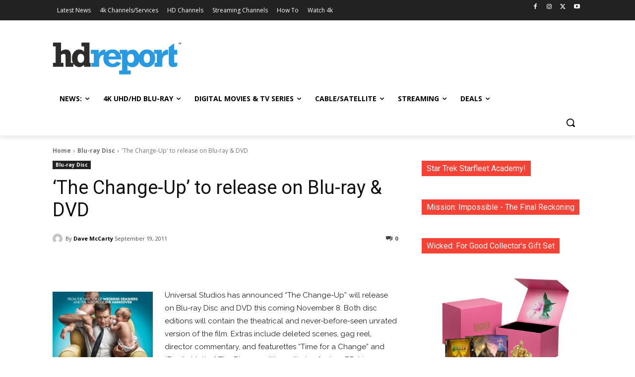

--- FILE ---
content_type: text/html; charset=utf-8
request_url: https://www.google.com/recaptcha/api2/aframe
body_size: 183
content:
<!DOCTYPE HTML><html><head><meta http-equiv="content-type" content="text/html; charset=UTF-8"></head><body><script nonce="GeuoRFP6HWaJoFBVlWHdWw">/** Anti-fraud and anti-abuse applications only. See google.com/recaptcha */ try{var clients={'sodar':'https://pagead2.googlesyndication.com/pagead/sodar?'};window.addEventListener("message",function(a){try{if(a.source===window.parent){var b=JSON.parse(a.data);var c=clients[b['id']];if(c){var d=document.createElement('img');d.src=c+b['params']+'&rc='+(localStorage.getItem("rc::a")?sessionStorage.getItem("rc::b"):"");window.document.body.appendChild(d);sessionStorage.setItem("rc::e",parseInt(sessionStorage.getItem("rc::e")||0)+1);localStorage.setItem("rc::h",'1769614218658');}}}catch(b){}});window.parent.postMessage("_grecaptcha_ready", "*");}catch(b){}</script></body></html>